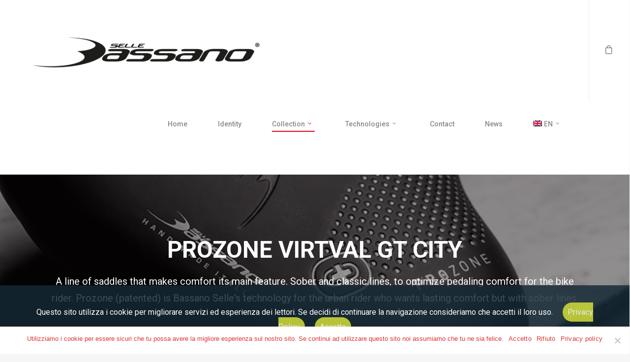

--- FILE ---
content_type: text/css
request_url: https://sellebassano.com/wp-content/themes/salient-child/style.css?ver=9.0.1
body_size: 9475
content:
/*
Theme Name: Salient Child Theme
Description: Tema child per Salient
Author: Tiziano Borgato
Template: salient
Version: 0.1
*/
.logo_pagina_distributori{
	width: 30% !important;
}
/* colore di bianco l'arrow-down del menu lingue in ambiente mobile */
.fa-angle-down:before{
	color: #ffffff !important;
}
/* nascondo il testo, in ambiente mobile, da visualizzare quando viene cliccato il tasto "leggi di più" */
#more, #more2, #more3, #more4, #more5,  #more6{
	display: none;
}
/* riduco spazio tra il paragrafo e il testo "leggi di più"*/
.description-paragraph, .description-paragraph2, .description-paragraph3, .description-paragraph4, .description-paragraph5, .description-paragraph6{
	padding-bottom: 0 !important;
}
.logo_5zone_payoff{
	max-width:20% !important;
}
button, input[type="submit"], input[type="reset"]{
	background: none !important;
	border: none !important;
	padding: 0 !important;
	font: inherit !important;
	cursor: pointer !important;
	outline: inherit !important;
}
/* rendo il background delle form di contatto trasparente nella pagina CONTATTI */
.wpcf7 input[type="text"],
.wpcf7 input[type="email"],
.wpcf7 textarea{
    background-color: rgba(255, 0, 0, 0.0) !important;
}
/* tolgo margin-left al radio button "Ho letto e compreso l'informativa sulla privacy" nella pagina CONTATTI */
span.wpcf7-list-item.first.last{
	margin-left:0px !important;
}
.wpcf7-list-item{
	margin-left: 0px !important;
}
/* riduco font-weight della label "Ho letto e compreso l'informativa sulla Privacy Policy" nella pagina CONTATTI */
.wpcf7-list-item-label{
	font-weight: 400 !important;
}
/* tolgo margin-bottom alla mappa nella pagina CONTATTI */
.nectar-leaflet-map.leaflet-container.leaflet-touch.leaflet-retina.leaflet-fade-anim.leaflet-grab.leaflet-touch-drag.leaflet-touch-zoom{
	margin-bottom: 0px !important;
}
/* rimuovo credits dalla mappa nella pagina CONTATTI */
.leaflet-control-attribution.leaflet-control{
	display:none !important;
}
/* tolgo padding alla prima icona social nella pagina CONTATTI */
.nectar_icon:first-child{
	padding-left:0px !important;
}
/* rendo block le informazioni nel footer */
.footer-info{
	display:block !important;
}
/* cambio colore al link del footer*/
div#copyright.row a:hover{
  color: #c9d539 !important;
  transition: all 0.3s ease;
}
/* creo div di presentazione prodotti nella pagina HOME */
.home-product-parent-1, .home-product-parent-2, .home-product-parent-3, .home-product-parent-4, .home-product-parent-5, .home-product-parent-6{
  width:33.33333%;
  padding: 0;
  margin: 0 !important;
  height: 45vh;
  float: left;
  overflow: hidden;
}
/* creo div di presentazione prodotti nelle SCHEDE PRODOTTI */
.product-parent-1, .product-parent-2, .product-parent-3, .product-parent-4, .product-parent-5, .product-parent-6{
  width:50%;
  padding: 0;
  margin: 0 !important;
  height: 45vh;
  float: left;
  overflow: hidden;
} 
  /* ridimensiono div di presentazione prodotti nella pagina HOME e SCHEDE PRODOTTI */
@media screen and (min-width:0px) and (max-width:1350px){
  .home-product-parent-1, .product-parent-1, .home-product-parent-2, .product-parent-2, .home-product-parent-3, .product-parent-3, .home-product-parent-4, .product-parent-4, .home-product-parent-5, .product-parent-5, .home-product-parent-6, .product-parent-6{
    width: 100%;
  }
}
.home-product-child-1, .product-child-1, .home-product-child-2, .product-child-2, .home-product-child-3, .product-child-3, .home-product-child-4, .product-child-4, .home-product-child-5, .product-child-5, .home-product-child-6, .product-child-6{
  width: 100%;
  height: 100%;
  background-size: cover;
  background-position: center;
  background-repeat: no-repeat;
  transition: all 0.3s ease;
  -moz-transition: all 0.3s ease;
  -ms-transition: all 0.3s ease;
  -webkit-transition: all 0.3s ease;
  -o-transition: all 0.3s ease;
}
.home-product-child-1, .product-child-1{
  background-image: url(https://www.sellebassano-5zone.com/wp-content/uploads/2019/01/suprema_man_laterale.jpg);
}
.home-product-child-1:hover, .product-child-1:hover{
  background-image: url(https://www.sellebassano-5zone.com/wp-content/uploads/2019/01/suprema_man.jpg);
}
.home-product-child-2, .product-child-2{
  background-image: url(https://www.sellebassano-5zone.com/wp-content/uploads/2019/01/suprema_lady_laterale.jpg);
}
.home-product-child-2:hover, .product-child-2:hover{
  background-image: url(https://www.sellebassano-5zone.com/wp-content/uploads/2019/01/suprema_lady.jpg);
}
.home-product-child-3, .product-child-3{
  background-image: url(https://www.sellebassano-5zone.com/wp-content/uploads/2019/01/suprema_city_laterale.jpg);
}
.home-product-child-3:hover, .product-child-3:hover{
  background-image: url(https://www.sellebassano-5zone.com/wp-content/uploads/2019/01/suprema_city.jpg);
}
.home-product-child-4, .product-child-4{
  background-image: url(https://www.sellebassano-5zone.com/wp-content/uploads/2019/01/suprema_man_el_laterale.jpg);
}
.home-product-child-4:hover, .product-child-4:hover{
  background-image: url(https://www.sellebassano-5zone.com/wp-content/uploads/2019/01/suprema_man_el.jpg);
}
.home-product-child-5, .product-child-5{
  background-image: url(https://www.sellebassano-5zone.com/wp-content/uploads/2019/01/suprema_lady_el_laterale.jpg);
}
.home-product-child-5:hover, .product-child-5:hover{
  background-image: url(https://www.sellebassano-5zone.com/wp-content/uploads/2019/01/suprema_lady_el.jpg);
}
.home-product-child-6, .product-child-6{
  background-image: url(https://www.sellebassano-5zone.com/wp-content/uploads/2019/01/suprema_city_el_laterale.jpg);
}
.home-product-child-6:hover, .product-child-6:hover{
  background-image: url(https://www.sellebassano-5zone.com/wp-content/uploads/2019/01/suprema_city_el.jpg);
}
.vertical-align{
  text-align: center;
  position: relative;
  top: 50%;
  -webkit-transform: translateY(-50%);
  -ms-transform: translateY(-50%);
  transform: translateY(-50%);
}
.my-button{
  background-color: rgb(201, 213, 57)!important;
  opacity: 0.9 !important;
}
.my-button:hover{
	background-color: #c9d539 !important;
  opacity: 1 !important;
}
/* modifico banner cookie */
#cookieChoiceInfo{
  background-color: rgba(21, 42, 54, 0.83) !important;
  padding: 40px !important;
}
#cookieChoiceInfo span{
  color: #ffffff !important;
  font-family: inherit !important;
}
#cookieChoiceInfo a{
  background-color: #c9d539 !important;
  opacity: 0.9 !important;
  color: #ffffff !important;
  padding: 10px !important;
  border-radius: 20px !important;
}
#cookieChoiceInfo a:hover{
  opacity: 1 !important;
  transition: opacity .45s cubic-bezier(0.25, 1, 0.33, 1), transform .45s cubic-bezier(0.25, 1, 0.33, 1), border-color .45s cubic-bezier(0.25, 1, 0.33, 1), color .45s cubic-bezier(0.25, 1, 0.33, 1), background-color .45s cubic-bezier(0.25, 1, 0.33, 1), box-shadow .45s cubic-bezier(0.25, 1, 0.33, 1);
  -webkit-transition: opacity .45s cubic-bezier(0.25, 1, 0.33, 1), transform .45s cubic-bezier(0.25, 1, 0.33, 1), border-color .45s cubic-bezier(0.25, 1, 0.33, 1), color .45s cubic-bezier(0.25, 1, 0.33, 1), background-color .45s cubic-bezier(0.25, 1, 0.33, 1), box-shadow .45s cubic-bezier(0.25, 1, 0.33, 1);
}
/* riduco spazio tra le tab, nella descrizione della tecnologia, e il loro relativo contenuto */
.wpb_tabs_nav.ui-tabs-nav.clearfix{
	margin-bottom: 20px !important;
}
/* nascondo informazioni tecniche prodotto in ambiente mobile */
	.technical-info-mobile{
		display: none !important;
	}
/* do padding alla sezione "insieme pensiamo al futuro" in ambiente mobile*/
@media screen and (min-width: 0px) and (max-width: 1090px){
	#pensiamo-al-futuro{
		padding-top: 10% !important;
		padding-bottom: 10% !important;
	}
}
@media screen and (min-width: 0px) and (max-width: 1000px){
	/* nascondo sezione desktop, mostro sezione mobile */
	.technical-info-desktop{
		display: none !important;
	}
		.technical-info-mobile{
		display: block !important;
	}
	/* do padding alle sezioni "una nuova tecnologia", "tecnologia" e "immagine hotspot" */
	#nuova-tecnologia, #tecnologia, #immagine-hotspot{
		padding-top: 10% !important;
		padding-bottom: 10% !important;
	}
}
/* metto i paragrafi delle descrizioni teniche prodotto affiancati */
@media screen and (min-width: 600px) and (max-width: 1000px){
	.technical-info-content-mobile{
		width: 50% !important;
	}
}
@media screen and (min-width: 0px) and (max-width: 1000px){
/* tolgo padding all'immagine dell'E-rider in ambiente tablet/mobile */
	.e-rider-image{
		padding: 0% !important;
	}
/* distanzio il nome del prodotto dal menù di navigazione in ambiente tablet/mobile */
	.product-name{
		margin-top: 30px !important;
	}
}
/* riduco pay-off in ambiente mobile */
@media screen and (min-width: 0px) and (max-width: 600px){
	#pay-off{
		font-size: 35px!important;
    	line-height: 35px!important;
	}
}
/* nascondo learn more della pagina HOME  e SCHEDA PRODOTTO in ambiente desktop */
.learn-more-mobile{
	display: none !important;
}
/* mostro learn more della pagina HOME  e SCHEDA PRODOTTO in ambiente mobile e nascondo testo troppo lungo presente in ambiente desktop */
@media screen and (min-width: 0px) and (max-width: 690px){
	.learn-more-mobile{
	display: block !important;
	}
	.learn-more-desktop{
	display: none !important;
}
}
/* nascondo colonna tra descrizione prodotto e immagine prodotto in ambiente mobile  */
@media screen and (min-width: 0px) and (max-width: 1000px){
	.column-hide{
		display: none !important;
	}
}
